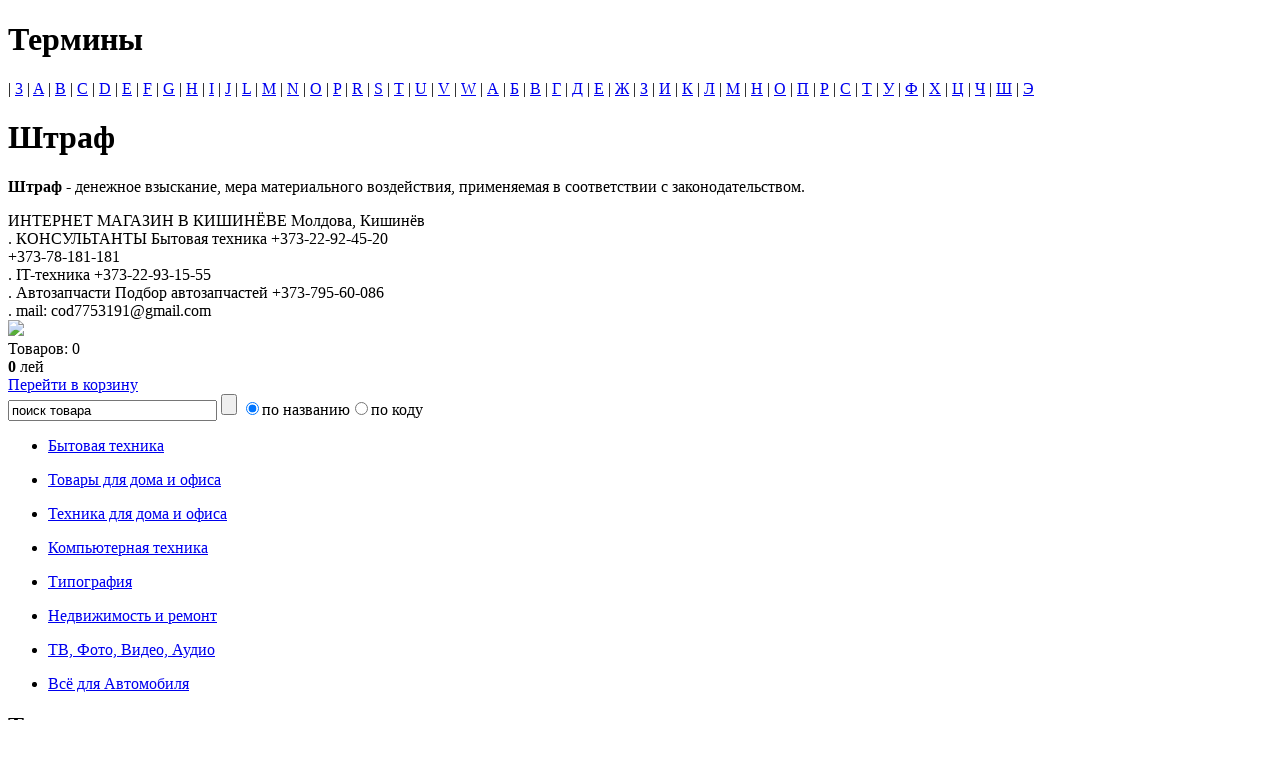

--- FILE ---
content_type: text/html; charset=utf-8
request_url: https://www.all4office.md/term229.htm
body_size: 2733
content:
<!DOCTYPE HTML PUBLIC "-//W3C//DTD HTML 4.01//EN" "http://www.w3.org/TR/html4/strict.dtd">
<HTML>
<HEAD>
<title>Термины</title>
<meta http-equiv="content-type" content="text/html; charset=utf-8">
<meta name="description" content="">
<meta name="keywords" content="">

<link href="/favicon.ico" type="image/x-icon" rel="shortcut icon">
<link href="/css/main.css" type="text/css" rel="stylesheet">
<link href="/css/colorbox.css" type="text/css" rel="stylesheet">
<script type="text/javascript" src="/js/jquery.js"></script>
<script type="text/javascript" src="/js/colorbox.js"></script>
<script type="text/javascript" src="/js/func.js"></script>
</HEAD>

<BODY>
<DIV id=outer><div><div></div></div></DIV>
<DIV id=container_>
<DIV id=wrapper_>
<DIV id=wrapper2_>

<!-- КОНТЕНТ -->
<DIV id=central_>
<DIV id=central_content2c>
<DIV class=content>


<H1>Термины</H1>
 
 <div class=term_abc>

<span></span>
 | <a href="/termcat013.htm">3</a>
 | <a href="/termcat01A.htm">A</a>
 | <a href="/termcat01B.htm">B</a>
 | <a href="/termcat01C.htm">C</a>
 | <a href="/termcat01D.htm">D</a>
 | <a href="/termcat01E.htm">E</a>
 | <a href="/termcat01F.htm">F</a>
 | <a href="/termcat01G.htm">G</a>
 | <a href="/termcat01H.htm">H</a>
 | <a href="/termcat01I.htm">I</a>
 | <a href="/termcat01J.htm">J</a>
 | <a href="/termcat01L.htm">L</a>
 | <a href="/termcat01M.htm">M</a>
 | <a href="/termcat01N.htm">N</a>
 | <a href="/termcat01O.htm">O</a>
 | <a href="/termcat01P.htm">P</a>
 | <a href="/termcat01R.htm">R</a>
 | <a href="/termcat01S.htm">S</a>
 | <a href="/termcat01T.htm">T</a>
 | <a href="/termcat01U.htm">U</a>
 | <a href="/termcat01V.htm">V</a>
 | <a href="/termcat01W.htm">W</a>
 | <a href="/termcat0190.htm">А</a>
 | <a href="/termcat0191.htm">Б</a>
 | <a href="/termcat0192.htm">В</a>
 | <a href="/termcat0193.htm">Г</a>
 | <a href="/termcat0194.htm">Д</a>
 | <a href="/termcat0195.htm">Е</a>
 | <a href="/termcat0196.htm">Ж</a>
 | <a href="/termcat0197.htm">З</a>
 | <a href="/termcat0198.htm">И</a>
 | <a href="/termcat019A.htm">К</a>
 | <a href="/termcat019B.htm">Л</a>
 | <a href="/termcat019C.htm">М</a>
 | <a href="/termcat019D.htm">Н</a>
 | <a href="/termcat019E.htm">О</a>
 | <a href="/termcat019F.htm">П</a>
 | <a href="/termcat01A0.htm">Р</a>
 | <a href="/termcat01A1.htm">С</a>
 | <a href="/termcat01A2.htm">Т</a>
 | <a href="/termcat01A3.htm">У</a>
 | <a href="/termcat01A4.htm">Ф</a>
 | <a href="/termcat01A5.htm">Х</a>
 | <a href="/termcat01A6.htm">Ц</a>
 | <a href="/termcat01A7.htm">Ч</a>
 | <a href="/termcat01A8.htm">Ш</a>
 | <a href="/termcat01AD.htm">Э</a>

</div>


<h2></h2>


<H1>Штраф</H1>
<p><SPAN style="FONT-WEIGHT: bold">Штраф</SPAN> - денежное взыскание, мера материального воздействия, применяемая в соответствии с законодательством.</p>




</DIV>
</DIV>
</DIV>
</DIV>

<!-- ЛЕВОЕ МЕНЮ -->
<DIV id=left_>
<DIV id=left_content>
<DIV class=content>
<div class=contact><span>ИНТЕРНЕТ МАГАЗИН</span>
<span> В КИШИНЁВЕ</span>
Молдова, Кишинёв<br>
<span>.</span>
 КОНСУЛЬТАНТЫ
<span>Бытовая техника</span>
+373-22-92-45-20<br>
+373-78-181-181<br>
<span>.</span>
<span>IT-техника</span>
+373-22-93-15-55<br>
<span>.</span>
<span>Автозапчасти</span>
<span>Подбор автозапчастей</span>
+373-795-60-086<br>
<span>.</span>
mail: cod7753191@gmail.com</div>
<div class=cat_bask>
<a href="/shop/"><img src="/i/cart.gif"></a>
<div class=goods>Товаров: <span>0</span></div> 
<div class=price><b>0</b> лей</div>
<a href="/shop/">Перейти в корзину</a>
</div>
<div class="shf"><div>
<form name="shf" action="/search/" method="GET">
<input type="hidden" name="action" value="searchresult">
<input type="text" size="24" class="qr" name="query" value="поиск товара" onfocus="if (this.value == 'поиск товара'){this.value = '';}" onblur="if (this.value == ''){this.value = 'поиск товара';}">
<input onclick="document.shf.submit(); return false;" class="bn" type="button" name="Button" value="">
<input class="nn" id="name" type="radio" value="name" name="searchwhere" checked><label for="name">по названию</label><input class="nn" id="code" type="radio" value="code" name="searchwhere" ><label for="code">по коду</label>
</form>
</div></div>
<div class=cat_menu>
<ul class="c5">
<li><A href="/category5.htm">Бытовая техника</A></li>
</ul>
<ul class="c2">
<li><A href="/category2.htm">Товары для дома и офиса</A></li>
</ul>
<ul class="c3">
<li><A href="/category3.htm">Техника для дома и офиса</A></li>
</ul>
<ul class="c4">
<li><A href="/category4.htm">Компьютерная техника</A></li>
</ul>
<ul class="c1189">
<li><A href="/category1189.htm">Типография</A></li>
</ul>
<ul class="c1269">
<li><A href="/category1269.htm">Недвижимость и ремонт</A></li>
</ul>
<ul class="c1270">
<li><A href="/category1270.htm">ТВ, Фото, Видео, Аудио</A></li>
</ul>
<ul class="c1271">
<li><A href="/category1271.htm">Всё для Автомобиля</A></li>
</ul>

</div>
 <div class=term_abc1><div>
 
<H2>Термины</H2>
 
<div>
<span></span>
<a href="/termcat013.htm">3</a>
<a href="/termcat01A.htm">A</a>
<a href="/termcat01B.htm">B</a>
<a href="/termcat01C.htm">C</a>
<a href="/termcat01D.htm">D</a>
<a href="/termcat01E.htm">E</a>
<a href="/termcat01F.htm">F</a>
<a href="/termcat01G.htm">G</a>
<a href="/termcat01H.htm">H</a>
<a href="/termcat01I.htm">I</a>
<a href="/termcat01J.htm">J</a>
<a href="/termcat01L.htm">L</a>
<a href="/termcat01M.htm">M</a>
<a href="/termcat01N.htm">N</a>
<a href="/termcat01O.htm">O</a>
<a href="/termcat01P.htm">P</a>
<a href="/termcat01R.htm">R</a>
<a href="/termcat01S.htm">S</a>
<a href="/termcat01T.htm">T</a>
<a href="/termcat01U.htm">U</a>
<a href="/termcat01V.htm">V</a>
<a href="/termcat01W.htm">W</a>
<a href="/termcat0190.htm">А</a>
<a href="/termcat0191.htm">Б</a>
<a href="/termcat0192.htm">В</a>
<a href="/termcat0193.htm">Г</a>
<a href="/termcat0194.htm">Д</a>
<a href="/termcat0195.htm">Е</a>
<a href="/termcat0196.htm">Ж</a>
<a href="/termcat0197.htm">З</a>
<a href="/termcat0198.htm">И</a>
<a href="/termcat019A.htm">К</a>
<a href="/termcat019B.htm">Л</a>
<a href="/termcat019C.htm">М</a>
<a href="/termcat019D.htm">Н</a>
<a href="/termcat019E.htm">О</a>
<a href="/termcat019F.htm">П</a>
<a href="/termcat01A0.htm">Р</a>
<a href="/termcat01A1.htm">С</a>
<a href="/termcat01A2.htm">Т</a>
<a href="/termcat01A3.htm">У</a>
<a href="/termcat01A4.htm">Ф</a>
<a href="/termcat01A5.htm">Х</a>
<a href="/termcat01A6.htm">Ц</a>
<a href="/termcat01A7.htm">Ч</a>
<a href="/termcat01A8.htm">Ш</a>
<a href="/termcat01AD.htm">Э</a>
</div>

</div></div>

</DIV>
</DIV>  
</DIV>

<!-- КОНЕЦ КОНТЕЙНЕРА -->
</DIV>
</DIV>

<DIV id=header_>
<DIV id=header_content>
<DIV class=hlc>
<DIV class=hrc>

<ul class="main_menu">

<li><a href="/about/">О нас</a></li>
	
	
	

<li><a href="/rules/">Доставка и оплата</a></li>
	
	
	

<li><a href="/articles/">Статьи</a></li>
	
	
	

<li><a href="/contacts/">Контакты</a></li>
	
	
	

<li class="lst"><a href="/credit/">Кредит</a></li>
	
	
	
</ul>


<img src="/i/pan.gif" usemap="#Map" class="pan">
<div class="lng"><a href="/ro/">RO</a><span>RU</span></div>

<div class=cur>
<a href="#" class="cr1s"></a>
<a href="/shop/?action=changecurrency&currency=USD" class="cr2"></a>
<a href="/shop/?action=changecurrency&currency=EUR" class="cr3"></a>
</div>

<a href="/"><img src="/i/logo.gif" class="logo"></a>

</DIV>
</DIV>
</DIV>
</DIV>
<DIV id=footer_>
<DIV id=footer_content>
<DIV class=flc>
<DIV class=frc>

<div class=copy>&copy; 2009-2026 "Все для офиса" - канцтовары, офисные товары, школьные товары, канцелярские товары, офисная техника, офисная мебель.</div>

<div class=search>
	<form name="search" action="/search/" method="GET">
		<input type="hidden" name="action" value="searchresult">
		<input type="text" size="24" class="qry" name="query" value="поиск товара" onfocus="if (this.value == 'поиск товара'){this.value = '';}" onblur="if (this.value == ''){this.value = 'поиск товара';}">
		<input onclick="document.search.submit(); return false;" class="srh" type="button" name="Button" value="">
		<input class="no" id="name" type="radio" value="name" name="searchwhere" checked><label for="name">по названию</label>&nbsp;
		<input class="no" id="code" type="radio" value="code" name="searchwhere" ><label for="code">по коду</label>
	</form>
</div>

<div class=made>


</div>

<div class=cntr><noindex>Интернет магазин, всё для дома и офиса. Канцтовары, Компьютеры, Ноутбуки, Мобильные телефоны, Телевизоры, Аудио, Фото, ALL FOR OFFICE<p>Tелефоны: +373-22-92-45-20, Мобильные телефоны: +373-691-22-919, +373-78-181-181</p><script type="text/javascript">
var gaJsHost = (("https:" == document.location.protocol) ? "https://ssl." : "http://www.");
document.write(unescape("%3Cscript src='" + gaJsHost + "google-analytics.com/ga.js' type='text/javascript'%3E%3C/script%3E"));
</script><script type="text/javascript">
var pageTracker = _gat._getTracker("UA-12012017-1");
pageTracker._trackPageview();
</script></noindex></div>


<map name="Map">
<area shape="circle" coords="14,13,13" href="/">
<area shape="circle" coords="44,13,13" href="/map/">
<area shape="circle" coords="74,13,13" href="/catalog/">
</map>

</DIV>
</DIV>
</DIV>
</DIV>

</BODY>
</HTML>
